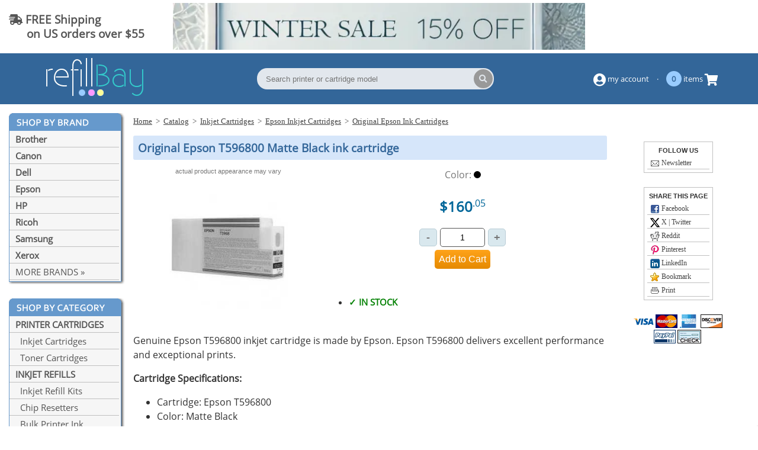

--- FILE ---
content_type: text/html;charset=UTF-8
request_url: https://refillbay.com/product/epson-t596800-oem-ink-cartridge
body_size: 7150
content:
<!DOCTYPE html>
<html lang="en">
<head>
	<meta name="viewport" content="width=device-width, initial-scale=1.0">
	<meta http-equiv="content-type" content="text/html; charset=UTF-8">
	<title>Original Epson T596800 Matte Black ink cartridge</title>
	<meta name="description" content="Genuine Epson T596800 inkjet cartridge is made by Epson.">
	<meta name="keywords" content="original epson t596800 matte black ink cartridge, refill bay">
	<link rel="canonical" href="https://refillbay.com/product/epson-t596800-oem-ink-cartridge">
	<meta name="robots" content="index, follow">
	<link rel="stylesheet" href="/cic/design/sc.css">
	<link rel="stylesheet" href="/cicini/design/cicstyles.23.css">
	<link rel="stylesheet" href="/cicini/design/rb.24.9.css">
	<link rel="stylesheet" href="/cicini/design/colors.css">

	<meta name="verify-v1" content="ufPluDMFHA3pdflhouiL/u3w93FiCPw8jDg1f7quHc4=">

	<script src="/cic/design/sc.js"></script>
	<script src="/cicini/design/jquery-3.1.1.min.js"></script>
	<script src="/cicini/design/script.js"></script>

	<link rel="stylesheet" href="/cicini/design/fa.min.css">

	<link rel="icon" href="/favicon.ico" type="image/x-icon">
	<link rel="shortcut icon" href="/favicon.ico">
</head>
<body>
<header style="overflow-x:hidden">
	<div id="topWrap">
		<div class="topInfo">
			<a href="/shipping-policy" class="shipLink linkND"><i class="fa fa-shipping-fast"></i> FREE Shipping<br> &nbsp; &nbsp; &nbsp; on US orders over $55</a>
		</div>
		<div class="topInfoCenter">

<div align="center">
	<a href="/promo/winter/" title="Get your printer refills coupon" target="_blank"><img src="/promo/winter/winter-26-web.webp" id="promoImg" alt="Winter Sale"></a>
</div>







		</div>
		<div class="topInfo scRight">
			<a href="tel:+18448342229" id="phoneNo" class="linkND" title="Order by Phone"><i class="fa fa-phone"></i> &nbsp;(844) 834-2229</a>
		</div>
	</div>

	<div id="headBack">

	<div id="headWrap" class="tbWrap">
		<div class="tbRow">
			<div class="tbCell headMenu">
				<a href="/mobile-menu" title="Menu"><i class="fa fa-bars faMenu"></i></a>
			</div>
			<div class="tbCell headLogo">
				<a href="/" title="Home Page"><img src="/cicini/images/rb/refillBay-logo-2.gif" alt="Refill Bay" width="170" height="70" class="imgLogo"></a>
			</div>
			<div class="tbCell headSearch">
				<form action="/search" id="searchForm" method="get">
					<div id="search-form">
						<input type="search" name="keyword" id="search-text" placeholder="Search printer or cartridge model">
						<button type="submit" form="searchForm" class="search-button"><i class="fa fa-search"></i></button>
					</div>
				</form>
			</div>
			<div class="tbCell headLinks">
				<span class="headAccountMob">
					<a href="/cic/account" title="My Account"><i class="fa fa-user-circle faAccountSize"></i><span class="headAccount"> my account</span></a>
					<span class="headAccount"> &middot; </span>
				</span>
				<a href="https://refillbay.com/cic/basket" title="Shopping Cart"><span id="cartInfo"><span id="cartItems"></span> <span class="headCart">items </span></span><i class="fa fa-shopping-cart faCartSize"></i><span id="cartFox"> cart</span></a>
			</div>
		</div>
	</div>
	</div>

	</header>

<div id="pagewrap">
	<div id="lside">
		<div id="lMenu1">
			<div id="lMenuT1">&nbsp;</div>
			<a href="/printer-refills/brother" title="Brother ink/toner cartridges and refills"><b>Brother</b></a>
			<a href="/printer-refills/canon" title="Canon ink/toner cartridges and refills"><b>Canon</b></a>
			<a href="/printer-refills/dell" title="Dell ink/toner cartridges and refills"><b>Dell</b></a>
			<a href="/printer-refills/epson" title="Epson ink/toner cartridges and refills"><b>Epson</b></a>
			<a href="/printer-refills/hp" title="HP ink/toner cartridges and refills"><b>HP</b></a>
			<a href="/printer-refills/ricoh" title="Ricoh ink cartridges and refills"><b>Ricoh</b></a>
			<a href="/printer-refills/samsung" title="Samsung ink/toner cartridges and refills"><b>Samsung</b></a>
			<a href="/printer-refills/xerox" title="Xerox ink/toner cartridges and refills"><b>Xerox</b></a>
			<a href="/printer-refills/" title="Other ink/toner cartridges and refills">MORE BRANDS &raquo;</a>
			<div class="lMenuBt"></div>
		</div>
		&nbsp;
		<div id="lMenu2">
			<div id="lMenuT2"><b>&nbsp;</b></div>
						<a href="/printer-cartridges" title="Printer cartridges"><b>PRINTER CARTRIDGES</b></a>
			<a href="/ink-cartridges" title="Ink cartridges">&nbsp; Inkjet Cartridges</a>
			<a href="/toner-cartridges" title="Toner cartridges">&nbsp; Toner Cartridges</a>
			<a href="/inkjet-refill" title="Ink refills"><b>INKJET REFILLS</b></a>
			<a href="/category/ink-refill-kits" title="Ink refill kits">&nbsp; Inkjet Refill Kits</a>
			<a href="/category/chip-resetter-for-for-ink-cartridges" title="Ink chip resetters">&nbsp; Chip Resetters</a>
			<a href="/category/bulk-ink-for-printers" title="Bulk printer ink">&nbsp; Bulk Printer Ink</a>
			<a href="/toner-refill" title="Toner refills"><b>TONER REFILLS</b></a>
			<a href="/category/toner-refill-kits" title="Toner refill kits">&nbsp; Toner Refill Kits</a>
			<a href="/category/chips-and-fuses-for-toner-cartridges" title="Toner cartridge chips">&nbsp; Toner Chips</a>
			<a href="https://filljet.com?ref=RB" title="DTF / DTG / UV printing" target="_blank"><b>DTF / DTG / UV</b></a>
			<a href="/category/postage-meter-ink-cartridges" title="Postage meter cartridges"><b>POSTAGE METER INK</b></a>
			<a href="/category/printer-ribbons" title="Printer ribbons"><b>PRINTER RIBBONS</b></a>
			<a href="/category/xerox-tektronix" title="Printer solid ink"><b>SOLID INK</b></a>
			<a href="/category/label-tapes-for-label-printers" title="Printer labels"><b>LABEL TAPES</b></a>
			<a href="/category/glossy-photo-paper" title="Printer photo paper"><b>PHOTO PAPER</b></a>
			<a href="/category/clearance" title="Clearance"><b style="color:red">CLEARANCE</b></a>
			<div class="lMenuBt"></div>
		</div>
		<br>
	</div>


	<div id="content">
	<div id="sc">

		<div id="navigation" itemscope itemtype="http://schema.org/BreadcrumbList"><a href="/" class="navigation">Home</a>&nbsp; > &nbsp;<a href="/category/" class="navigation">Catalog</a>&nbsp; > &nbsp;<span itemprop="itemListElement" itemscope itemtype="http://schema.org/ListItem"><a href="/category/inkjet-cartridges" itemprop="item" class="navigation"><span itemprop="name">Inkjet Cartridges</span></a><meta itemprop="position" content="1"/></span>&nbsp; > &nbsp;<span itemprop="itemListElement" itemscope itemtype="http://schema.org/ListItem"><a href="/category/inkjet-cartridges-for-epson-printers" itemprop="item" class="navigation"><span itemprop="name">Epson Inkjet Cartridges</span></a><meta itemprop="position" content="2"/></span>&nbsp; > &nbsp;<span itemprop="itemListElement" itemscope itemtype="http://schema.org/ListItem"><a href="/category/epson-ink-cartridges-oem" itemprop="item" class="navigation"><span itemprop="name">Original Epson Ink Cartridges</span></a><meta itemprop="position" content="3"/></span></div>


<div class="scDCenter"></div>




<form action="https://refillbay.com/cic/basket" method="post" onsubmit="return addToBasket(this)">
<h1 class="prodHeader">Original Epson T596800 Matte Black ink cartridge</h1>

<div class="prodForm">
	<div class="prodImage">
		actual product appearance may vary<br>
		<img src="/cicini/images/product/epson-t596800-oem-ink-cartridge.jpg" width="250" height="250" border="0" alt="Original Epson T596800 Matte Black ink cartridge">
	</div>

	<div class="prodBuy scCenter">
		<div>
			<div class="prodCartInfo">
				Color: 
				<span class="cColors cMatteBlack" ></span>
			</div>
		</div>
		<div class="prodPrice">
			<p class="salePrice">$160.05</p>
			<div class="scBuy"><input type="button" onclick="qtyAddSub('qty', 'sub', '1', '0')" value="-" class="scQtyChg"><input type="number" name="qty" id="qty" class="scQty" placeholder="qty" value="1"><input type="button" onclick="qtyAddSub('qty', 'add', '1', '0')" value="+" class="scQtyChg"></div><input type="hidden" name="SKU" value="151-639-01MATTEBLACK">			<input type="submit" value="Add to Cart" class="addtocart">
			<br><br>


		</div>

		<div class="prodInfo">
			<ul>
				<li><b style="color:green">&#10003; IN STOCK</b></li>
							</ul>
		</div>
	</div>





<p>Genuine Epson T596800 inkjet cartridge is made by Epson. Epson T596800 delivers excellent performance and exceptional prints.</p> <b>Cartridge Specifications:</b> <ul> <li>Cartridge: Epson T596800</li> <li>Color: Matte Black</li> <li>Capacity: 220 ml</li> <li>Condition: genuine, OEM</li> <li>Warranty: Epson warranty</li> </ul>
</div>


<script>
$('span.scPrice').each(function () { var $this = $(this), $tprc = $this.text(), dPos = $tprc.indexOf('.'); if (dPos > 0) $this.html($tprc.substring(0, dPos)+'<sup class="supPrice2">'+$tprc.substring(dPos)+'</sup>'); } )
</script>

<div id="scPop">
	<div id="scPopFrame">
		<a id="scPopClose" title="Close" href="#"><img src="/cic/images/close.svg" alt="Close Popup"></a>
		<div id="scPopContent" class="scCenter"></div>
	</div>
</div><input type="hidden" name="act" value="add">
</form>


<br>

<div id="rbSlides" class="rbReviewWrap">
	<span class="rbReviewHeader"><b>REVIEWS:</b></span>

	<div class="rbReview">
		<div class="rbReviewLeft">
			<div class="rbInfo"><b>Johnnie</b></div>
			<div class="rbInfo">
				<i class="fa fa-star star"></i>
				<i class="fa fa-star star"></i>
				<i class="fa fa-star star"></i>
				<i class="fa fa-star star"></i>
				<i class="fa fa-star star"></i>
							</div>
			<div class="rbInfo"><a href="https://bizratesurveys.com/reviews/refillbay.com/220246/" target="_blank">read more</a></div>
		</div>
		<div class="rbReviewRight">
			<i class="fa fa-quote-left quoteGray"></i>
			Tried to order on another site but didn't like the shipping charges so tried Refill Bay and got it for a much better price.
			<i class="fa fa-quote-right quoteGray"></i>
		</div>
	</div>
	<div class="rbReview">
		<div class="rbReviewLeft">
			<div class="rbInfo"><b>Bill</b></div>
			<div class="rbInfo">
				<i class="fa fa-star star"></i>
				<i class="fa fa-star star"></i>
				<i class="fa fa-star star"></i>
				<i class="fa fa-star star"></i>
				<i class="fa fa-star star"></i>
			</div>
			<div class="rbInfo"><a href="https://bizratesurveys.com/reviews/refillbay.com/220246/" target="_blank">read more</a></div>
		</div>
		<div class="rbReviewRight">
			<i class="fa fa-quote-left quoteGray"></i>
			Ordered Epson 702XL Black. Delivered on time. Also inserted colored cartridge last week--working well
			<i class="fa fa-quote-right quoteGray"></i>
		</div>
	</div>
	<div class="rbReview">
		<div class="rbReviewLeft">
			<div class="rbInfo"><b>Phingerprince</b></div>
			<div class="rbInfo">
				<i class="fa fa-star star"></i>
				<i class="fa fa-star star"></i>
				<i class="fa fa-star star"></i>
				<i class="fa fa-star star"></i>
				<i class="fa fa-star star"></i>
			</div>
			<div class="rbInfo"><a href="https://bizratesurveys.com/reviews/refillbay.com/220246/" target="_blank">read more</a></div>
		</div>
		<div class="rbReviewRight">
			<i class="fa fa-quote-left quoteGray"></i>
			I am impressed that the replacement cartridges "fooled" my printer into thinking they were genuine branded cartridges
			<i class="fa fa-quote-right quoteGray"></i>
		</div>
	</div>
	<div class="rbReview">
		<div class="rbReviewLeft">
			<div class="rbInfo"><b>HK</b></div>
			<div class="rbInfo">
				<i class="fa fa-star star"></i>
				<i class="fa fa-star star"></i>
				<i class="fa fa-star star"></i>
				<i class="fa fa-star star"></i>
				<i class="fa fa-star star"></i>
			</div>
			<div class="rbInfo"><a href="https://bizratesurveys.com/reviews/refillbay.com/220246/" target="_blank">read more</a></div>
		</div>
		<div class="rbReviewRight">
			<i class="fa fa-quote-left quoteGray"></i>
			Easier to navigate than other similar sites and best pricing
			<i class="fa fa-quote-right quoteGray"></i>
		</div>
	</div>
	<div class="rbReview">
		<div class="rbReviewLeft">
			<div class="rbInfo"><b>OGCF</b></div>
			<div class="rbInfo">
				<i class="fa fa-star star"></i>
				<i class="fa fa-star star"></i>
				<i class="fa fa-star star"></i>
				<i class="fa fa-star star"></i>
				<i class="fa fa-star star"></i>
			</div>
			<div class="rbInfo"><a href="https://bizratesurveys.com/reviews/refillbay.com/220246/" target="_blank">read more</a></div>
		</div>
		<div class="rbReviewRight">
			<i class="fa fa-quote-left quoteGray"></i>
			It was great to find that I could get twice as much toner for a third of the price
			<i class="fa fa-quote-right quoteGray"></i>
		</div>
	</div>

</div>

<script>
var container = $('#rbSlides');
var current = 0;
var slides = document.getElementsByClassName("rbReview");
var run = setInterval(rotate, 10000);
function rotate() {
	for (var i = 0; i < slides.length; i++) {
		slides[i].style.opacity = 0;
	}
	current = (current != slides.length - 1) ? current + 1 : 0;
	slides[current].style.opacity = 1;
}
container.parent().mouseenter(function () {
	clearInterval(run);
}).mouseleave(function () {
	run = setInterval(rotate, 10000);
});
</script>


<h2>Compatible Printers:</h2>

<div class="prodPrinters">
			&middot; <a href="/inkjet-printer-refills/epson-stylus-pro-7700" title="Epson Stylus Pro 7700 ink refills">Epson Stylus Pro 7700</a><br />
			&middot; <a href="/inkjet-printer-refills/epson-stylus-pro-7890" title="Epson Stylus Pro 7890 ink refills">Epson Stylus Pro 7890</a><br />
			&middot; <a href="/inkjet-printer-refills/epson-stylus-pro-7900" title="Epson Stylus Pro 7900 ink refills">Epson Stylus Pro 7900</a><br />
</div>
<div class="prodPrinters">
			&middot; <a href="/inkjet-printer-refills/epson-stylus-pro-9700" title="Epson Stylus Pro 9700 ink refills">Epson Stylus Pro 9700</a><br />
			&middot; <a href="/inkjet-printer-refills/epson-stylus-pro-9890" title="Epson Stylus Pro 9890 ink refills">Epson Stylus Pro 9890</a><br />
			&middot; <a href="/inkjet-printer-refills/epson-stylus-pro-9900" title="Epson Stylus Pro 9900 ink refills">Epson Stylus Pro 9900</a><br />
</div>




<p style="clear:both;margin-top:20px"><br></p>

<div style="width:87%;">
<div id="scReviews" class="scReviewWrap">
	<div class="scReviewWrapL">
		<h2>Customer Reviews</h2>

		<div class="scReviewShare">
			<h3>Share your thoughts</h3>
			<p>If you've bought this product from us, we'd love to hear your feedback and share it with other customers.</p>
			<a href="/cic/feedback"><button>Write a review</button></a>
		</div>
	</div>
	<div class="scReviewWrapR">
		<div id="scReviewSort">
			<select onchange="loadReview(0,this.options[this.selectedIndex].value)">
				<option value="">All reviews</option>
				<option value="r5">5 stars</option>
				<option value="r4">4 stars</option>
				<option value="r3">3 stars</option>
				<option value="r2">2 stars</option>
				<option value="r1">1 stars</option>
			</select>
		</div>
		<div id="scReviewList">

		</div>
	</div>
</div>

<script>
const rev_load = new XMLHttpRequest();
const rev_list = document.getElementById('scReviewList');
function loadReview(page=0,srt='') {
	let formData = new FormData();
	formData.append("pid", 'epson-t596800-oem');
	formData.append("page", page);
	formData.append("pages", 1);
	formData.append("srt", srt);
	rev_load.open('POST', '/cic/review.ajax', true);
	rev_load.send(formData);
	rev_load.onload = function() { 
		if (rev_load.status === 200) {
			rev_list.innerHTML = rev_load.responseText;
			document.getElementById("scReviews").scrollIntoView({behavior:"smooth",block:"start"});
		}
	}
	return false;
}
</script>
</div>
<!-- PayPal Credit -->
<script src="https://www.paypal.com/sdk/js?client-id=AUxxaks2wee7dg42i5Bdtqu8p8ThCcIPUgfokB0Cso6O0dn00Z1LxETr5PZ6GOjz48AXswD285OjW9_6&components=messages" data-namespace="PayPalSDK"></script>
<!-- // PayPal Credit -->

		<div class="resetFloat"></div>
		<p>&nbsp;</p>
	</div>
	</div>

	<aside id="sidebar">
		<div class="center">
			<span id="siteseal"><script async src="https://seal.godaddy.com/getSeal?sealID=vJJOkwwAjyYLE92uscbYFBQulmn9NoZaZXhNJi9ybnpxnF7edh5IM3vQR9Ir"></script></span>
			<br><br>
			<div id="share" class="divCenter">
				<p align="center">FOLLOW US</p>
																								<a href="http://eepurl.com/dzrtaj" title="Sign up for Email Newsletter" target="_blank"><img src="/cicini/images/rb/icon-email.gif" width="16" height="16" border="0" align="top" alt="Refil Bay Newsletter"> Newsletter</a>
			</div>
			<br>
			<div id="share" class="divCenter">
				<p align="center">SHARE THIS PAGE</p>
				<a href="http://www.facebook.com/sharer.php?u=https%3A%2F%2Frefillbay.com%2Fproduct%2Fepson-t596800-oem-ink-cartridge&t=Original%20Epson%20T596800%20Matte%20Black%20ink%20cartridge" title="Share toner and ink refill savings on Facebook" target="_blank"><img src="/cicini/images/rb/icon-facebook.gif" width="16" height="16" border="0" align="top" alt="Share on Facebook"> Facebook</a>
				<a href="http://twitter.com/home?status=Currently%20reading%20https%3A%2F%2Frefillbay.com%2Fproduct%2Fepson-t596800-oem-ink-cartridge" title="Share ink and toner refill savings on Twitter" target="_blank"><img src="/cicini/images/rb/icon-x.gif" width="16" height="16" border="0" align="top" alt="Share on X | Twitter"> X | Twitter</a>
				<a href="http://www.reddit.com/submit?url=https%3A%2F%2Frefillbay.com%2Fproduct%2Fepson-t596800-oem-ink-cartridge&title=Original%20Epson%20T596800%20Matte%20Black%20ink%20cartridge" title="Share ink and toner refill savings on Reddit" target="_blank"><img src="/cicini/images/rb/icon-reddit.gif" width="16" height="16" border="0" align="top" alt="Share on Reddit"> Reddit</a>
				<a href="https://pinterest.com/pin/create/button/?url=https%3A%2F%2Frefillbay.com%2Fproduct%2Fepson-t596800-oem-ink-cartridge&media=&description=Original%20Epson%20T596800%20Matte%20Black%20ink%20cartridge" title="Share ink and toner refill savings on Pinterest" target="_blank"><img src="/cicini/images/rb/icon-pinterest.gif" width="16" height="16" border="0" align="top" alt="Share on Pinterest"> Pinterest</a>
				<a href="https://www.linkedin.com/shareArticle?mini=true&url=https%3A%2F%2Frefillbay.com%2Fproduct%2Fepson-t596800-oem-ink-cartridge&title=Original%20Epson%20T596800%20Matte%20Black%20ink%20cartridge" title="Share ink and toner refill savings on LinkedIn" target="_blank"><img src="/cicini/images/rb/icon-linkedin.gif" width="16" height="16" border="0" align="top" alt="Share on LinkedIn"> LinkedIn</a>
								<a href="#" onClick="bookmark('https://refillbay.com/product/epson-t596800-oem-ink-cartridge', 'Original Epson T596800 Matte Black ink cartridge');return false;" title="Bookmark this page"><img src="/cicini/images/rb/icon-favorites.gif" width="16" height="16" border="0" align="top" alt="Bookmark Refil Bay"> Bookmark</a>
				<a href="#" onClick="self.print();return false;" title="Print this page"><img src="/cicini/images/rb/icon-print.gif" width="16" height="16" border="0" align="top" alt="Print Page"> Print</a>
							</div>
			<br>
			<a href="/how-to-order"><img src="/cicini/images/rb/payments.gif" border="0" width="150" height="49" alt="Refill Bay Payments"></a>
		</div>
	</aside>

	<div class="resetFloat"></div>
</div>

<div class="resetFloat"></div>

<footer>
<div id="footerWrap">
	<div id="footer1">
		<p>&copy; 2009 - 2026 Refill Bay<br>
		All Rights Reserved<br>
		<a href="https://refillbay.com">www.refillbay.com</a><br>
		Covina, CA, USA</p>
		<br>
	</div>
	
	<div id="footer2">
		<p>
		<a href="/contact-us"><b>Contact Us</b></a>
		<a href="/cic/account">My Account</a>
		<a href="/printer-refill-instructions">Refill Instructions</a>
		<a href="/faq-frequently-asked-questions">FAQ</a>
		<a href="/how-to-order">How To Order</a>
		<a href="/return-policy">Return Policy</a>
		<a href="/shipping-policy">Shipping Policy</a>
		<a href="/privacy-policy">Privacy Policy</a>
		<a href="/printer-refills/">Product Search</a>
		<a href="/category/">Online Catalog</a>
		<a href="/new-products">New Products</a>
		<div class="resetFloat"></div>
		</p>
	</div>

	<div id="footer3">
		<p class="center">
						<a href="http://eepurl.com/dzrtaj" title="Refill Bay Newsletter" target="_blank"><i class="fa fa-envelope fIcons"></i></a>
		</p>
	</div>
	
	<div class="resetFloat"></div>
</div>

<div class="center"><a href="http://www.bizrate.com/ratings_guide/merchant_detail__mid--220246.html" target="_blank"><img src="//medals.bizrate.com/medals/dynamic/small/220246_medal.gif" alt="BizRate Customer Certified (GOLD) Site - Refill Bay Reviews at Bizrate" width="112" height="37" align="top" border="0"></a></div>
<br>
<p align="justify" class="fColor">All trademarks and service marks are property of their respective owners. Although Refill Bay also sells 
	OEM (Original Equipment Manufacturer) cartridges, the use of original brand names such as 
	Brother&reg;, HP&reg;, Epson&reg;, Canon&reg;, Dell&reg; and others with reference to remanufactured 
	or compatible cartridges or refills does not imply that such products are remanufactured or endorsed 
	by the OEM manufacturer.</p>
<br>


</footer>


<script>
document.getElementById('cartItems').innerText ='0';
if (navigator.userAgent.toLowerCase().indexOf('firefox') > -1) {
	document.getElementById('cartInfo').style.display='none';
} else {
	document.getElementById('cartFox').style.display='none';
}


$('p.salePrice').each(function () {
//	$('p.salePrice').html($('p.salePrice').html().replace('.','<sup>')+'</sup>');
	var $this = $(this),
		$price = $this.text(),
		dPos = $price.indexOf('.');
	$this.html($price.substring(0, dPos)+'<sup class="supPrice">'+$price.substring(dPos)+'</sup>');
}
)
$('span.salePrice2').each(function () {
	var $this = $(this),
		$price2 = $this.text(),
		dPos = $price2.indexOf('.');
	$this.html($price2.substring(0, dPos)+'<sup class="supPrice2">'+$price2.substring(dPos)+'</sup>');
}
)
</script>

<!-- Google Analytics & Ads -->
<script async src="https://www.googletagmanager.com/gtag/js?id=G-F7DXYFE5Z4"></script>
<script>
window.dataLayer = window.dataLayer || [];
function gtag(){dataLayer.push(arguments);}
gtag('js', new Date());
gtag('config', 'G-F7DXYFE5Z4');
gtag('config', 'AW-1051430386');
gtag('event', 'view_item', {
  'items': [
    {
      'id': 'epson-t596800-oem',
      'name': 'Original Epson T596800 Matte Black ink cartridge',
      'price': '160.05'
    }
  ]
});
 
gtag('event', 'page_view', {'send_to': 'AW-1051430386',
  'ecomm_prodid': 'epson-t596800-oem',
  'ecomm_pagetype': 'product',
  'ecomm_totalvalue': '160.05'
});
 


</script>
<!-- Google Analytics & Ads -->
<!-- Google Customer Review -->
<script src="https://apis.google.com/js/platform.js?onload=renderBadge" async defer></script>
<script>
window.renderBadge = function() {
	var ratingBadgeContainer = document.createElement("div");
	document.body.appendChild(ratingBadgeContainer);
	window.gapi.load('ratingbadge', function() {
		window.gapi.ratingbadge.render(ratingBadgeContainer, {"merchant_id": 6810471});
	});
}
</script>
<!-- // Google Customer Review -->

<script type="application/ld+json">
{
	"@context": "https://schema.org",
	"@type": "OnlineStore",
	"name": "Refill Bay",
	"url": "https://refillbay.com",
	"address": {
		"@type": "PostalAddress",
		"addressCountry": "US",
		"postalCode": "91723",
		"addressLocality": "Los Angeles"
	}
	,
	"aggregateRating": {
		"@type": "AggregateRating",
		"bestRating": 5,
		"ratingValue": 4.2,
		"ratingCount": 12	}
}
</script>
<script type="application/ld+json">
{
	"@context": "https://schema.org",
	"@type": "Product",
	"name": "Original Epson T596800 Matte Black ink cartridge",
	"image": "https://refillbay.com/cicini/images/product/epson-t596800-oem-ink-cartridge.jpg",
	"description": "Genuine Epson T596800 inkjet cartridge is made by Epson. Epson T596800 delivers excellent performance and exceptional prints.",
	"url": "https://refillbay.com/product/epson-t596800-oem-ink-cartridge",
	"sku": "151-639-01MATTEBLACK",
	"mpn": "T596800",
	"brand": {
		"@type": "Brand",
		"name": "Epson"
	},
	"offers": {
		"@type": "Offer",
		"availability": "https://schema.org/InStock",
		"price": "160.05",
		"priceCurrency": "USD",
		"priceValidUntil": "2027-01-15",
		"shippingDetails": {
			"@type": "OfferShippingDetails",
			"deliveryTime": {
				"@type": "ShippingDeliveryTime",
				"handlingTime": {
					"@type": "QuantitativeValue",
					"minValue": "0",
					"maxValue": "2",
					"unitCode": "d"
				},
				"transitTime": {
					"@type": "QuantitativeValue",
					"minValue": "1",
					"maxValue": "5",
					"unitCode": "d"
				}
			}
		},
		"hasMerchantReturnPolicy": {
			"@type": "MerchantReturnPolicy",
			"merchantReturnDays": 30,
			"returnPolicyCategory": "https://schema.org/MerchantReturnFiniteReturnWindow"
		}
	}
	,
	"businessDays": {
		"@type": "OpeningHoursSpecification",
		"dayOfWeek": [ "https://schema.org/Monday", "https://schema.org/Tuesday", "https://schema.org/Wednesday", "https://schema.org/Thursday","https://schema.org/Friday" ]
	}
}
</script>







<!-- olark -->
<script> ;(function(o,l,a,r,k,y){if(o.olark)return; r="script";y=l.createElement(r);r=l.getElementsByTagName(r)[0]; y.async=1;y.src="//"+a;r.parentNode.insertBefore(y,r); y=o.olark=function(){k.s.push(arguments);k.t.push(+new Date)}; y.extend=function(i,j){y("extend",i,j)}; y.identify=function(i){y("identify",k.i=i)}; y.configure=function(i,j){y("configure",i,j);k.c[i]=j}; k=y._={s:[],t:[+new Date],c:{},l:a}; })(window,document,"static.olark.com/jsclient/loader.js");
olark.identify('7757-287-10-4177');
olark.configure('system.hb_position', 'left');
olark.configure('system.hb_primary_color', '#ff6600');
olark.configure('system.hb_chatbox_size', 'md');
olark.configure('features.attention_grabber', false);
olark.configure('system.force_localstorage_fallback');
olark.configure("features.automation", { events: [], chatboxAlwaysAvailable: false, });
olark('api.chat.onOperatorsAvailable', function() {
//olark('api.chat.onOperatorsAway', function() {
	document.getElementById('phoneNo').style.color = '#f90';
});
</script>
<!-- // olark -->
<!-- Mailchimp -->
<script id="mcjs">!function(c,h,i,m,p){m=c.createElement(h),p=c.getElementsByTagName(h)[0],m.async=1,m.src=i,p.parentNode.insertBefore(m,p)}(document,"script","https://chimpstatic.com/mcjs-connected/js/users/508e4c5ced2f0ccfe24a56fef/ad8fb02747ffb4e90461cd26e.js");</script>
<script src="//downloads.mailchimp.com/js/signup-forms/popup/embed.js" data-dojo-config="usePlainJson: true, isDebug: false"></script><script>require(["mojo/signup-forms/Loader"], function(L) { L.start({"baseUrl":"mc.us18.list-manage.com","uuid":"508e4c5ced2f0ccfe24a56fef","lid":"4b6c32d579"}) })</script>
<!-- // Mailchimp -->

</body>
</html>

--- FILE ---
content_type: text/css
request_url: https://refillbay.com/cicini/design/rb.24.9.css
body_size: 8521
content:
@charset "UTF-8";
/** Swiper 11.1.12 */ @font-face{font-family:swiper-icons;src:url('data:application/font-woff;charset=utf-8;base64, [base64]//wADZ2x5ZgAAAywAAADMAAAD2MHtryVoZWFkAAABbAAAADAAAAA2E2+eoWhoZWEAAAGcAAAAHwAAACQC9gDzaG10eAAAAigAAAAZAAAArgJkABFsb2NhAAAC0AAAAFoAAABaFQAUGG1heHAAAAG8AAAAHwAAACAAcABAbmFtZQAAA/gAAAE5AAACXvFdBwlwb3N0AAAFNAAAAGIAAACE5s74hXjaY2BkYGAAYpf5Hu/j+W2+MnAzMYDAzaX6QjD6/4//Bxj5GA8AuRwMYGkAPywL13jaY2BkYGA88P8Agx4j+/8fQDYfA1AEBWgDAIB2BOoAeNpjYGRgYNBh4GdgYgABEMnIABJzYNADCQAACWgAsQB42mNgYfzCOIGBlYGB0YcxjYGBwR1Kf2WQZGhhYGBiYGVmgAFGBiQQkOaawtDAoMBQxXjg/wEGPcYDDA4wNUA2CCgwsAAAO4EL6gAAeNpj2M0gyAACqxgGNWBkZ2D4/wMA+xkDdgAAAHjaY2BgYGaAYBkGRgYQiAHyGMF8FgYHIM3DwMHABGQrMOgyWDLEM1T9/w8UBfEMgLzE////P/5//f/V/xv+r4eaAAeMbAxwIUYmIMHEgKYAYjUcsDAwsLKxc3BycfPw8jEQA/[base64]/uznmfPFBNODM2K7MTQ45YEAZqGP81AmGGcF3iPqOop0r1SPTaTbVkfUe4HXj97wYE+yNwWYxwWu4v1ugWHgo3S1XdZEVqWM7ET0cfnLGxWfkgR42o2PvWrDMBSFj/IHLaF0zKjRgdiVMwScNRAoWUoH78Y2icB/yIY09An6AH2Bdu/UB+yxopYshQiEvnvu0dURgDt8QeC8PDw7Fpji3fEA4z/PEJ6YOB5hKh4dj3EvXhxPqH/SKUY3rJ7srZ4FZnh1PMAtPhwP6fl2PMJMPDgeQ4rY8YT6Gzao0eAEA409DuggmTnFnOcSCiEiLMgxCiTI6Cq5DZUd3Qmp10vO0LaLTd2cjN4fOumlc7lUYbSQcZFkutRG7g6JKZKy0RmdLY680CDnEJ+UMkpFFe1RN7nxdVpXrC4aTtnaurOnYercZg2YVmLN/d/gczfEimrE/fs/bOuq29Zmn8tloORaXgZgGa78yO9/cnXm2BpaGvq25Dv9S4E9+5SIc9PqupJKhYFSSl47+Qcr1mYNAAAAeNptw0cKwkAAAMDZJA8Q7OUJvkLsPfZ6zFVERPy8qHh2YER+3i/BP83vIBLLySsoKimrqKqpa2hp6+jq6RsYGhmbmJqZSy0sraxtbO3sHRydnEMU4uR6yx7JJXveP7WrDycAAAAAAAH//wACeNpjYGRgYOABYhkgZgJCZgZNBkYGLQZtIJsFLMYAAAw3ALgAeNolizEKgDAQBCchRbC2sFER0YD6qVQiBCv/H9ezGI6Z5XBAw8CBK/m5iQQVauVbXLnOrMZv2oLdKFa8Pjuru2hJzGabmOSLzNMzvutpB3N42mNgZGBg4GKQYzBhYMxJLMlj4GBgAYow/P/PAJJhLM6sSoWKfWCAAwDAjgbRAAB42mNgYGBkAIIbCZo5IPrmUn0hGA0AO8EFTQAA');font-weight:400;font-style:normal}:root{--swiper-theme-color:#007aff}:host{position:relative;display:block;margin-left:auto;margin-right:auto;z-index:1}.swiper{margin-left:auto;margin-right:auto;position:relative;overflow:hidden;list-style:none;padding:0;z-index:1;display:block}.swiper-vertical>.swiper-wrapper{flex-direction:column}.swiper-wrapper{position:relative;width:100%;height:100%;z-index:1;display:flex;transition-property:transform;transition-timing-function:var(--swiper-wrapper-transition-timing-function,initial);box-sizing:content-box}.swiper-android .swiper-slide,.swiper-ios .swiper-slide,.swiper-wrapper{transform:translate3d(0px,0,0)}.swiper-horizontal{touch-action:pan-y}.swiper-vertical{touch-action:pan-x}.swiper-slide{flex-shrink:0;width:100%;height:100%;position:relative;transition-property:transform;display:block}.swiper-slide-invisible-blank{visibility:hidden}.swiper-autoheight,.swiper-autoheight .swiper-slide{height:auto}.swiper-autoheight .swiper-wrapper{align-items:flex-start;transition-property:transform,height}.swiper-backface-hidden .swiper-slide{transform:translateZ(0);-webkit-backface-visibility:hidden;backface-visibility:hidden}.swiper-3d.swiper-css-mode .swiper-wrapper{perspective:1200px}.swiper-3d .swiper-wrapper{transform-style:preserve-3d}.swiper-3d{perspective:1200px}.swiper-3d .swiper-cube-shadow,.swiper-3d .swiper-slide{transform-style:preserve-3d}.swiper-css-mode>.swiper-wrapper{overflow:auto;scrollbar-width:none;-ms-overflow-style:none}.swiper-css-mode>.swiper-wrapper::-webkit-scrollbar{display:none}.swiper-css-mode>.swiper-wrapper>.swiper-slide{scroll-snap-align:start start}.swiper-css-mode.swiper-horizontal>.swiper-wrapper{scroll-snap-type:x mandatory}.swiper-css-mode.swiper-vertical>.swiper-wrapper{scroll-snap-type:y mandatory}.swiper-css-mode.swiper-free-mode>.swiper-wrapper{scroll-snap-type:none}.swiper-css-mode.swiper-free-mode>.swiper-wrapper>.swiper-slide{scroll-snap-align:none}.swiper-css-mode.swiper-centered>.swiper-wrapper::before{content:'';flex-shrink:0;order:9999}.swiper-css-mode.swiper-centered>.swiper-wrapper>.swiper-slide{scroll-snap-align:center center;scroll-snap-stop:always}.swiper-css-mode.swiper-centered.swiper-horizontal>.swiper-wrapper>.swiper-slide:first-child{margin-inline-start:var(--swiper-centered-offset-before)}.swiper-css-mode.swiper-centered.swiper-horizontal>.swiper-wrapper::before{height:100%;min-height:1px;width:var(--swiper-centered-offset-after)}.swiper-css-mode.swiper-centered.swiper-vertical>.swiper-wrapper>.swiper-slide:first-child{margin-block-start:var(--swiper-centered-offset-before)}.swiper-css-mode.swiper-centered.swiper-vertical>.swiper-wrapper::before{width:100%;min-width:1px;height:var(--swiper-centered-offset-after)}.swiper-3d .swiper-slide-shadow,.swiper-3d .swiper-slide-shadow-bottom,.swiper-3d .swiper-slide-shadow-left,.swiper-3d .swiper-slide-shadow-right,.swiper-3d .swiper-slide-shadow-top{position:absolute;left:0;top:0;width:100%;height:100%;pointer-events:none;z-index:10}.swiper-3d .swiper-slide-shadow{background:rgba(0,0,0,.15)}.swiper-3d .swiper-slide-shadow-left{background-image:linear-gradient(to left,rgba(0,0,0,.5),rgba(0,0,0,0))}.swiper-3d .swiper-slide-shadow-right{background-image:linear-gradient(to right,rgba(0,0,0,.5),rgba(0,0,0,0))}.swiper-3d .swiper-slide-shadow-top{background-image:linear-gradient(to top,rgba(0,0,0,.5),rgba(0,0,0,0))}.swiper-3d .swiper-slide-shadow-bottom{background-image:linear-gradient(to bottom,rgba(0,0,0,.5),rgba(0,0,0,0))}.swiper-lazy-preloader{width:42px;height:42px;position:absolute;left:50%;top:50%;margin-left:-21px;margin-top:-21px;z-index:10;transform-origin:50%;box-sizing:border-box;border:4px solid var(--swiper-preloader-color,var(--swiper-theme-color));border-radius:50%;border-top-color:transparent}.swiper-watch-progress .swiper-slide-visible .swiper-lazy-preloader,.swiper:not(.swiper-watch-progress) .swiper-lazy-preloader{animation:swiper-preloader-spin 1s infinite linear}.swiper-lazy-preloader-white{--swiper-preloader-color:#fff}.swiper-lazy-preloader-black{--swiper-preloader-color:#000}@keyframes swiper-preloader-spin{0%{transform:rotate(0deg)}100%{transform:rotate(360deg)}}.swiper-virtual .swiper-slide{-webkit-backface-visibility:hidden;transform:translateZ(0)}.swiper-virtual.swiper-css-mode .swiper-wrapper::after{content:'';position:absolute;left:0;top:0;pointer-events:none}.swiper-virtual.swiper-css-mode.swiper-horizontal .swiper-wrapper::after{height:1px;width:var(--swiper-virtual-size)}.swiper-virtual.swiper-css-mode.swiper-vertical .swiper-wrapper::after{width:1px;height:var(--swiper-virtual-size)}:root{--swiper-navigation-size:44px}.swiper-button-next,.swiper-button-prev{position:absolute;top:var(--swiper-navigation-top-offset,50%);width:calc(var(--swiper-navigation-size)/ 44 * 27);height:var(--swiper-navigation-size);margin-top:calc(0px - (var(--swiper-navigation-size)/ 2));z-index:10;cursor:pointer;display:flex;align-items:center;justify-content:center;color:var(--swiper-navigation-color,var(--swiper-theme-color))}.swiper-button-next.swiper-button-disabled,.swiper-button-prev.swiper-button-disabled{opacity:.35;cursor:auto;pointer-events:none}.swiper-button-next.swiper-button-hidden,.swiper-button-prev.swiper-button-hidden{opacity:0;cursor:auto;pointer-events:none}.swiper-navigation-disabled .swiper-button-next,.swiper-navigation-disabled .swiper-button-prev{display:none!important}.swiper-button-next svg,.swiper-button-prev svg{width:100%;height:100%;object-fit:contain;transform-origin:center}.swiper-rtl .swiper-button-next svg,.swiper-rtl .swiper-button-prev svg{transform:rotate(180deg)}.swiper-button-prev,.swiper-rtl .swiper-button-next{left:var(--swiper-navigation-sides-offset,10px);right:auto}.swiper-button-next,.swiper-rtl .swiper-button-prev{right:var(--swiper-navigation-sides-offset,10px);left:auto}.swiper-button-lock{display:none}.swiper-button-next:after,.swiper-button-prev:after{font-family:swiper-icons;font-size:var(--swiper-navigation-size);text-transform:none!important;letter-spacing:0;font-variant:initial;line-height:1}.swiper-button-prev:after,.swiper-rtl .swiper-button-next:after{content:'prev'}.swiper-button-next,.swiper-rtl .swiper-button-prev{right:var(--swiper-navigation-sides-offset,10px);left:auto}.swiper-button-next:after,.swiper-rtl .swiper-button-prev:after{content:'next'}.swiper-pagination{position:absolute;text-align:center;transition:.3s opacity;transform:translate3d(0,0,0);z-index:10}.swiper-pagination.swiper-pagination-hidden{opacity:0}.swiper-pagination-disabled>.swiper-pagination,.swiper-pagination.swiper-pagination-disabled{display:none!important}.swiper-horizontal>.swiper-pagination-bullets,.swiper-pagination-bullets.swiper-pagination-horizontal,.swiper-pagination-custom,.swiper-pagination-fraction{bottom:var(--swiper-pagination-bottom,8px);top:var(--swiper-pagination-top,auto);left:0;width:100%}.swiper-pagination-bullets-dynamic{overflow:hidden;font-size:0}.swiper-pagination-bullets-dynamic .swiper-pagination-bullet{transform:scale(.33);position:relative}.swiper-pagination-bullets-dynamic .swiper-pagination-bullet-active{transform:scale(1)}.swiper-pagination-bullets-dynamic .swiper-pagination-bullet-active-main{transform:scale(1)}.swiper-pagination-bullets-dynamic .swiper-pagination-bullet-active-prev{transform:scale(.66)}.swiper-pagination-bullets-dynamic .swiper-pagination-bullet-active-prev-prev{transform:scale(.33)}.swiper-pagination-bullets-dynamic .swiper-pagination-bullet-active-next{transform:scale(.66)}.swiper-pagination-bullets-dynamic .swiper-pagination-bullet-active-next-next{transform:scale(.33)}.swiper-pagination-bullet{width:var(--swiper-pagination-bullet-width,var(--swiper-pagination-bullet-size,8px));height:var(--swiper-pagination-bullet-height,var(--swiper-pagination-bullet-size,8px));display:inline-block;border-radius:var(--swiper-pagination-bullet-border-radius,50%);background:var(--swiper-pagination-bullet-inactive-color,#000);opacity:var(--swiper-pagination-bullet-inactive-opacity, .2)}button.swiper-pagination-bullet{border:none;margin:0;padding:0;box-shadow:none;-webkit-appearance:none;appearance:none}.swiper-pagination-clickable .swiper-pagination-bullet{cursor:pointer}.swiper-pagination-bullet:only-child{display:none!important}.swiper-pagination-bullet-active{opacity:var(--swiper-pagination-bullet-opacity, 1);background:var(--swiper-pagination-color,var(--swiper-theme-color))}.swiper-pagination-vertical.swiper-pagination-bullets,.swiper-vertical>.swiper-pagination-bullets{right:var(--swiper-pagination-right,8px);left:var(--swiper-pagination-left,auto);top:50%;transform:translate3d(0px,-50%,0)}.swiper-pagination-vertical.swiper-pagination-bullets .swiper-pagination-bullet,.swiper-vertical>.swiper-pagination-bullets .swiper-pagination-bullet{margin:var(--swiper-pagination-bullet-vertical-gap,6px) 0;display:block}.swiper-pagination-vertical.swiper-pagination-bullets.swiper-pagination-bullets-dynamic,.swiper-vertical>.swiper-pagination-bullets.swiper-pagination-bullets-dynamic{top:50%;transform:translateY(-50%);width:8px}.swiper-pagination-vertical.swiper-pagination-bullets.swiper-pagination-bullets-dynamic .swiper-pagination-bullet,.swiper-vertical>.swiper-pagination-bullets.swiper-pagination-bullets-dynamic .swiper-pagination-bullet{display:inline-block;transition:.2s transform,.2s top}.swiper-horizontal>.swiper-pagination-bullets .swiper-pagination-bullet,.swiper-pagination-horizontal.swiper-pagination-bullets .swiper-pagination-bullet{margin:0 var(--swiper-pagination-bullet-horizontal-gap,4px)}.swiper-horizontal>.swiper-pagination-bullets.swiper-pagination-bullets-dynamic,.swiper-pagination-horizontal.swiper-pagination-bullets.swiper-pagination-bullets-dynamic{left:50%;transform:translateX(-50%);white-space:nowrap}.swiper-horizontal>.swiper-pagination-bullets.swiper-pagination-bullets-dynamic .swiper-pagination-bullet,.swiper-pagination-horizontal.swiper-pagination-bullets.swiper-pagination-bullets-dynamic .swiper-pagination-bullet{transition:.2s transform,.2s left}.swiper-horizontal.swiper-rtl>.swiper-pagination-bullets-dynamic .swiper-pagination-bullet{transition:.2s transform,.2s right}.swiper-pagination-fraction{color:var(--swiper-pagination-fraction-color,inherit)}.swiper-pagination-progressbar{background:var(--swiper-pagination-progressbar-bg-color,rgba(0,0,0,.25));position:absolute}.swiper-pagination-progressbar .swiper-pagination-progressbar-fill{background:var(--swiper-pagination-color,var(--swiper-theme-color));position:absolute;left:0;top:0;width:100%;height:100%;transform:scale(0);transform-origin:left top}.swiper-rtl .swiper-pagination-progressbar .swiper-pagination-progressbar-fill{transform-origin:right top}.swiper-horizontal>.swiper-pagination-progressbar,.swiper-pagination-progressbar.swiper-pagination-horizontal,.swiper-pagination-progressbar.swiper-pagination-vertical.swiper-pagination-progressbar-opposite,.swiper-vertical>.swiper-pagination-progressbar.swiper-pagination-progressbar-opposite{width:100%;height:var(--swiper-pagination-progressbar-size,4px);left:0;top:0}.swiper-horizontal>.swiper-pagination-progressbar.swiper-pagination-progressbar-opposite,.swiper-pagination-progressbar.swiper-pagination-horizontal.swiper-pagination-progressbar-opposite,.swiper-pagination-progressbar.swiper-pagination-vertical,.swiper-vertical>.swiper-pagination-progressbar{width:var(--swiper-pagination-progressbar-size,4px);height:100%;left:0;top:0}.swiper-pagination-lock{display:none}.swiper-scrollbar{border-radius:var(--swiper-scrollbar-border-radius,10px);position:relative;touch-action:none;background:var(--swiper-scrollbar-bg-color,rgba(0,0,0,.1))}.swiper-scrollbar-disabled>.swiper-scrollbar,.swiper-scrollbar.swiper-scrollbar-disabled{display:none!important}.swiper-horizontal>.swiper-scrollbar,.swiper-scrollbar.swiper-scrollbar-horizontal{position:absolute;left:var(--swiper-scrollbar-sides-offset,1%);bottom:var(--swiper-scrollbar-bottom,4px);top:var(--swiper-scrollbar-top,auto);z-index:50;height:var(--swiper-scrollbar-size,4px);width:calc(100% - 2 * var(--swiper-scrollbar-sides-offset,1%))}.swiper-scrollbar.swiper-scrollbar-vertical,.swiper-vertical>.swiper-scrollbar{position:absolute;left:var(--swiper-scrollbar-left,auto);right:var(--swiper-scrollbar-right,4px);top:var(--swiper-scrollbar-sides-offset,1%);z-index:50;width:var(--swiper-scrollbar-size,4px);height:calc(100% - 2 * var(--swiper-scrollbar-sides-offset,1%))}.swiper-scrollbar-drag{height:100%;width:100%;position:relative;background:var(--swiper-scrollbar-drag-bg-color,rgba(0,0,0,.5));border-radius:var(--swiper-scrollbar-border-radius,10px);left:0;top:0}.swiper-scrollbar-cursor-drag{cursor:move}.swiper-scrollbar-lock{display:none}.swiper-zoom-container{width:100%;height:100%;display:flex;justify-content:center;align-items:center;text-align:center}.swiper-zoom-container>canvas,.swiper-zoom-container>img,.swiper-zoom-container>svg{max-width:100%;max-height:100%;object-fit:contain}.swiper-slide-zoomed{cursor:move;touch-action:none}.swiper .swiper-notification{position:absolute;left:0;top:0;pointer-events:none;opacity:0;z-index:-1000}.swiper-free-mode>.swiper-wrapper{transition-timing-function:ease-out;margin:0 auto}.swiper-grid>.swiper-wrapper{flex-wrap:wrap}.swiper-grid-column>.swiper-wrapper{flex-wrap:wrap;flex-direction:column}.swiper-fade.swiper-free-mode .swiper-slide{transition-timing-function:ease-out}.swiper-fade .swiper-slide{pointer-events:none;transition-property:opacity}.swiper-fade .swiper-slide .swiper-slide{pointer-events:none}.swiper-fade .swiper-slide-active{pointer-events:auto}.swiper-fade .swiper-slide-active .swiper-slide-active{pointer-events:auto}.swiper.swiper-cube{overflow:visible}.swiper-cube .swiper-slide{pointer-events:none;-webkit-backface-visibility:hidden;backface-visibility:hidden;z-index:1;visibility:hidden;transform-origin:0 0;width:100%;height:100%}.swiper-cube .swiper-slide .swiper-slide{pointer-events:none}.swiper-cube.swiper-rtl .swiper-slide{transform-origin:100% 0}.swiper-cube .swiper-slide-active,.swiper-cube .swiper-slide-active .swiper-slide-active{pointer-events:auto}.swiper-cube .swiper-slide-active,.swiper-cube .swiper-slide-next,.swiper-cube .swiper-slide-prev{pointer-events:auto;visibility:visible}.swiper-cube .swiper-cube-shadow{position:absolute;left:0;bottom:0px;width:100%;height:100%;opacity:.6;z-index:0}.swiper-cube .swiper-cube-shadow:before{content:'';background:#000;position:absolute;left:0;top:0;bottom:0;right:0;filter:blur(50px)}.swiper-cube .swiper-slide-next+.swiper-slide{pointer-events:auto;visibility:visible}.swiper-cube .swiper-slide-shadow-cube.swiper-slide-shadow-bottom,.swiper-cube .swiper-slide-shadow-cube.swiper-slide-shadow-left,.swiper-cube .swiper-slide-shadow-cube.swiper-slide-shadow-right,.swiper-cube .swiper-slide-shadow-cube.swiper-slide-shadow-top{z-index:0;-webkit-backface-visibility:hidden;backface-visibility:hidden}.swiper.swiper-flip{overflow:visible}.swiper-flip .swiper-slide{pointer-events:none;-webkit-backface-visibility:hidden;backface-visibility:hidden;z-index:1}.swiper-flip .swiper-slide .swiper-slide{pointer-events:none}.swiper-flip .swiper-slide-active,.swiper-flip .swiper-slide-active .swiper-slide-active{pointer-events:auto}.swiper-flip .swiper-slide-shadow-flip.swiper-slide-shadow-bottom,.swiper-flip .swiper-slide-shadow-flip.swiper-slide-shadow-left,.swiper-flip .swiper-slide-shadow-flip.swiper-slide-shadow-right,.swiper-flip .swiper-slide-shadow-flip.swiper-slide-shadow-top{z-index:0;-webkit-backface-visibility:hidden;backface-visibility:hidden}.swiper-creative .swiper-slide{-webkit-backface-visibility:hidden;backface-visibility:hidden;overflow:hidden;transition-property:transform,opacity,height}.swiper.swiper-cards{overflow:visible}.swiper-cards .swiper-slide{transform-origin:center bottom;-webkit-backface-visibility:hidden;backface-visibility:hidden;overflow:hidden}

@font-face { font-family:'Open Sans'; font-style:normal; font-weight:normal; src:local('Open Sans'), local('OpenSans'), url('/cicini/fonts/OpenSans.woff2') format('woff2'); }
body { font-family:'Open Sans', sans-serif; font-size:12pt; line-height:18pt; color:#333; margin:0 auto; border:0; }
@media screen and (max-width: 400px) {
	body { font-size:11pt; line-height:15pt; }
	td { font-size:11pt; }
}
a { color:#069; }
a:hover { color:red; text-decoration:none; }
a:visited { color: #06c; }

.divCenter { margin:auto; }
.center { text-align: center; }
.right { text-align: right; }
.nomargin { margin:0; }
.border { border:1px solid #ccc; }
.borderDark { border:1px solid #777; }
.resetFloat { clear:both; }
.linkND { text-decoration:none; }
.hide { display:none; }

.quoteGray { color: #999; }

header { padding:0px 0px; }

.tbWrap { display:table; }
.tbRow { display:table-row; width:auto; clear:both; }
.tbCell { float:left; display:table-column; }

#topWrap { display:flex;justify-content:space-between;align-items:center; }
.topInfo { width:20%; font-size:14pt; font-weight:bold; padding:15px; }
.topInfoCenter { width:60%; margin-top:5px; flex-grow:1; }
a.shipLink { color:#555; }
#phoneNo { color:#fff; }

@media screen and (max-width: 1210px) {
	#topWrap { flex-wrap:wrap; }
	.topInfo { width:45%; order:1; }
	.topInfoCenter { width:100%; order:2; flex-grow:2; }
}

@media screen and (max-width: 600px) {
	.topInfo { font-size:9pt; padding:5px; }
}


#headBack { background-color:#369; }
#headWrap { width:1350px; margin:0px auto; margin-bottom:15px; }
.headMenu { width:1%; display:none; text-align:center; }
.faMenu { font-size:30px; color:#fff; padding:25px 15px; }
.headLogo { width:25%; text-align:center; padding-top:5px; }
.headSearch { width:49%; padding-top:5px; }
#search-form { overflow:hidden; width:400px; vertical-align:middle; white-space:nowrap; margin:auto; padding:20px 0; }
#search-form input#search-text { width:400px; height:36px; background:#e2e7ed; border:none; font-size:10pt; float:left; color:#369; padding-left:15px; border-radius:17px; }
#search-form button.search-button { border-radius:50%; background-color:#999; border:none; height:32px; width:32px; color:#e2e7ed; opacity:0; font-size:10pt; outline:none; opacity:1; margin-top:2px; margin-left:-34px; cursor:pointer; }
.headLinks { width:25%; text-align:center; font-size:10pt; color:#fff; margin:0px; padding:30px 0; white-space:nowrap; }
.headLinks a { display:inline-block; line-height:26px; color:#fff; text-decoration:none; padding:0px 10px; }
.headLinks a:hover { color:#fc6; }
.faAccountSize { display:inline-block; font-size: 22px; vertical-align:middle; }
.faCartSize { display:inline-block; font-size: 20px; vertical-align:middle; }
#cartItems { display:inline-block; border-radius:50%; color:#369; background:#9cf; height:26px; width:26px; font-size:10pt; line-height:26px; text-align:center; font-weight:bold; }
#cartItems:hover { color:#fc6; }
@media screen and (max-width: 1350px) {
	#headWrap { width:100%; }
}
@media screen and (max-width: 1000px) {
	.headMenu { width:5%; display:block; } 
	.headLogo { width:30%; }
	.headSearch { width:45%; }
	#search-form { width: 300px; }
	#search-form input#search-text { width: 300px; }
	.headLinks { width:10%; }
	.headAccount, .headCart { display:none; }
}

@media screen and (max-width: 650px) {
	.topShip { width:85%; font-size:11pt; }
	.topCall { width:15%; font-size:12pt; }

	.faMenu { font-size:22px; color:#fff; padding:15px 0; }
	.headLogo { width:30%; padding:0; }
	.imgLogo { width:100px; height:auto; padding-top:7px; }
	.headSearch { width:50%; padding:0; }
	#search-form { width:200px; padding:9px 0;}
	#search-form input#search-text { width:200px; }
	.headLinks { width:10%; padding:14px 0; }
	.headAccountMob { display:none; }
	.faCartSize { font-size: 14px; }
	#cartItems { height:16px; width:16px; font-size:9pt; line-height:16px; }
}
 
@media screen and (max-width: 400px) {
	.headMenu { width:40px; } 
	.headLogo { width:120px; }
	.headSearch { width:150px; }
	#search-form { width:145px; padding:9px 0;}
	#search-form input#search-text { width: 145px; }
	.headLinks { width:45px; }
}

#pagewrap { width:1250px; margin:0px auto; }
#lside { width:200px; float:left; padding:0px 0px; }
#content { width:800px; float:left; padding:0px 10px; margin:0px; }
#sidebar { width:200px; padding:0px 10px; float:left; }
footer { padding:0px; background-color:#547ea7; /*69c*/ /*369*/ }
footer p { width:750px; margin:auto; font-size:9pt; line-height:11pt; }

#footerWrap { width:1200px; margin:0px auto; }
#footer1 { width:200px; float:left; padding:10px 0px; }
#footer1 p { width:150px; margin:auto; font-size:10pt; line-height:13pt; color:#adbfd5; } /*033*/
#footer1 a { color:#adbfd5; }
#footer1 a:hover { color:#fc6; text-decoration:none; }
#footer2 { width:750px; float:left; }
#footer2 a { font-size:1em; color:#fff; display:block; width:220px; float:left; padding-bottom:7px; text-decoration:none; }
#footer2 a:hover { color:#fc6; text-decoration:none; }
#footer2 p { width:660px; margin:10px auto; }
#footer3 { float:left; width:150px; }
#footer3 p { width:90%; margin:10px auto; text-align:center; }
.fColor { color: #adbfd5; }
.fIcons { color: #fff; font-size:30px; padding:10px; }

@media screen and (max-width: 1200px) {
	#pagewrap { width:980px; margin:0px auto; }
	#lside { width:200px; padding:0px; }
	#content { width:750px; margin:0px; padding:0px 10px; float:left; }
	#sidebar { display:none; }
	#footerWrap { width:980px; margin:0px auto; }
	#footer3 { clear:all; width:100%; float:none; }
}

@media screen and (max-width: 1000px) {
	#lside { display:none; }
	#pagewrap { width:100%; margin:0px auto; }
	#content { width:auto; float:none; padding:0px 4px; }
	#sidebar { display:none; }
	#footerWrap { width:100%; margin:0px auto; }
	#footer1 { clear:all; width:100%; float:none; }
	#footer2 { clear:all; width:100%; float:none; }
	#footer2 p { width:520px; }
	#footer2 a { width:170px; }
	footer p { width:98%; margin:auto; }
}

#social	{ padding-bottom:5px; }
#promoBox { width:99%; margin:10px auto; border-style:dashed; background-color:#fde9e9; text-align:center; font-size:12pt; color:#900; border-radius:10px; }
#promoImg { width:95%;max-width:700px;height:auto; }
.promoBoxNote { font-size:10pt; color:#555; }
.promo60 { width:60%; margin:auto; background-color:#d6e6fa; border:solid #c0c0c0 1px; }
#shipBox { padding:10px; background-color:#cf9; text-align:center; font:bold 11pt arial; color:#363; border:1px solid #363; border-radius:7px; }
.shipNote { font:11pt arial; color: #363; }
#alertBox, .alertBox { padding:10px; background-color:#fcf; text-align:center; font:bold 11pt arial; color:#903; border:1px solid #903; border-radius:7px; }
.alertNote { font:11pt arial; color: #903; }

@media screen and (max-width: 700px) {
	body { font-size:11pt; }
	#social { display:none; }
	footer p { width:95%; margin:auto; }
	#footer2 a { font-size:1.1em; display:block; width:150px; float:left; }
	#footer2 p { width:300px; margin:auto; }
	#footer3 p { margin:15px auto; }
	#promoBox { font-size:10pt; }
	#shipBox { font-size:11pt; }
}

/*
#lside { background: #f8f8f8; }
#sidebar { background: #f0efef; }
#pagewrap, #lside, #content, #sidebar { border: solid 1px #ccc; }
#footerWrap, #footer1, #footer2, #footer3 { border: solid 1px #ccc; }
*/

#lMenu1, #lMenu2 { font:11pt 'Open Sans', sans-serif; width:199px; background:url('/cicini/images/rb/lMenuBg.gif'); margin:0px; padding:0px; }
#lMenuT1 { width:200px; height:30px; background:url('/cicini/images/rb/lMenuHeader-2.gif'); margin:0px; padding:0px; }
#lMenuT2 { width:200px; height:30px; background:url('/cicini/images/rb/lMenuHeader-3.gif'); margin:0px; padding:0px; }
.lMenuBt { width:200px; height:6px; background:url('/cicini/images/rb/lMenuBt.gif'); margin:0px; padding:0px; }
#lMenu1 a, #lMenu2 a { background:#f6f6f6; color:#555; display:block; margin:1px; padding:3px 0px 3px 10px; text-decoration:none; width:175px; border-bottom:1px #c0c0c0 solid; }
#lMenu1 a:hover, #lMenu2 a:hover { background:#007ed2; border-left:5px #fc6 solid; color:#fff; width:170px; }

#share { display:block; font:9pt 'Trebuchet MS'; width:105px; text-align:left; border:1px #c0c0c0 solid; padding:5px; }
#share a { color:#444444; display:block; padding:5px 0px 1px 5px; text-decoration:none; width:100px; border-bottom:1px #c0c0c0 solid; }
#share a:hover { background:#eee; }
#share p { font:bold 8pt arial; margin:3px; }
span.bookmarks:hover { cursor: pointer; }
section.bookmarksHidden { display: none; position: fixed; }
section article.popup { position: relative; width: 280px; height: 170px; background: #fff; color: #000; border: 1px solid #333; border-radius: 10px; margin: 10% auto; padding: 10px; font-size: 12px; }
div.bookmarksClose { float:right; margin-right:10px; }
div.bookmarksClose:hover { cursor: pointer; color:red; }

a.bkmks		{ font:10pt 'Trebuchet MS'; color:#000000; display:block; padding:3px; text-decoration:none; width:130px; border:1px #FFFFFF solid }
a.bkmks:hover	{ background: #DFDFDF; border:1px #c0c0c0 solid }

#makeList, #makeListLg { width:480px; margin:auto; }
#makeList ul, #makeListLg ul { float:left; list-style:none; margin:0px; padding:0px; }
#makeList ul li, #makeListLg ul li { display:block; float:left; display:inline; list-style:none; position:relative; padding:1px; }
#makeList a { font-size:0.9em; color:#444444; display:block; background:#d6e6fa; text-decoration:none; width:145px; padding:3px 5px; border: solid #c0c0c0 1px; }
#makeListLg a { font-size:0.9em; color:#444444; display:block; background:#d6e6fa; text-decoration:none; width:145px; padding:10px 5px; border: solid #c0c0c0 1px; text-align:center; }
#makeList a:hover, #makeListLg a:hover { color:white; background:#007ED2; }
@media screen and (max-width: 700px) {
	#makeList, #makeListLg { width:320px; margin:auto; }
	.promo60 { width: 95% }
}

.groupList { column-count:2; list-style-position: inside; }
.prList { padding:10px; text-align:center; }
.prTitle { width:700px; margin:auto; font-size:12pt; background-color:#ccc; padding:10px; text-align:center; border-radius:3px; }
.prSubTitle { width:710px; margin:auto; font-size:11pt; color:#333; background-color:#ccc; padding:5px; text-align:center; border-radius:3px; }
#printerModelList { width:720px; margin:auto; padding:10px 0 25px 0; }
#printerModelList ul { float:left; list-style:none; margin:0; padding:0; }
#printerModelList ul li { display:inline; float:left; list-style:none; padding:1px; }
#printerModelList a { font-size:11pt; color:#333; display:block; background:#d6e6fa; text-decoration:none; width:226px; padding:3px 5px; border:solid #c0c0c0 1px; }
#printerModelList a:hover { color:#fff; background:#007ED2; }
@media screen and (max-width: 750px) {
	.prTitle { width:90%; }
	.prSubTitle { width:90%; }
	#printerModelList { width:500px; }
	#printerModelList a { width:235px; }
}
@media screen and (max-width: 550px) {
	.groupList { column-count:1; }
	.prTitle { width:95%; }
	.prSubTitle { width:95%; }
	#printerModelList { width:95%; }
	#printerModelList ul { width:95%; }
	#printerModelList ul li { width:100%; }
	#printerModelList a { width:100%; }
}


.index_tr { display:block; width:215px; float:left; margin:5px; padding:10px; border: 1px solid #D0D0D0; background-color:#DBE7F6; background: url(/cicini/images/details/toner-refills.jpg); }
.index_ir { display:block; width:215px; float:left; margin:5px; padding:10px; border: 1px solid #D0D0D0; background-color:#FADAE1; background: url(/cicini/images/details/inkjet-refills.jpg); }
.index_pc { display:block; width:215px; float:left; margin:5px; padding:10px; border: 1px solid #D0D0D0; background-color:#F5FBDB; background: url(/cicini/images/details/printer-cartridges.jpg); }

@media screen and (max-width: 700px) {
	.index_tr { width:95%; margin:3px auto; }
	.index_ir { width:95%; margin:3px auto; }
	.index_pc { width:95%; margin:3px auto; }
}

.h3title { width:90%; font-size:12pt; margin:auto; color:#fff; background-color:#69c; padding:10px; text-align:center; border-radius:3px; }
a.h3link, a.h3link:hover, a.h3link:visited { color:#fff; text-decoration:none; }

#catWrap { width:730px; margin:auto; }
#catItem { width:220px; margin:5px; padding:5px; float:left; font-size:11pt; background-color:#eee; border:solid #ccc 1px; border-radius:5px; }
#catItem p { margin:3px; }
#catItem ul { margin:0px; padding:3px 20px; }

.col3wrap { width:687px; margin:auto; padding:5px; }
.ctgWrap { width:210px; margin:3px; padding:5px; float:left; font-size:.9em; }
#plWrap { width:223px; float:left; font-size:0.9em; }
#plWrap ul { padding:0px 25px; }
.prdWrap { width:220px; border:solid #c0c0c0 1px; padding-top:1px; margin:3px; float:left; }
.prdTitle { width:99%; height:60px; margin:auto; text-align:center; padding:5px 0; font-size:10pt; line-height:15pt; background-color:#d6e6fa; }
.prdImage { width:99%; margin:auto; padding:5px; text-align:center; }
@media screen and (max-width: 700px) {
	#catWrap { width:230px; margin:auto; }
	.col3wrap { width:230px; margin:auto; padding:5px; }
}

#prodListWrap { width:98%; margin:auto; }
.prodListImage { display:inline-block; width:18%; vertical-align:middle; font-size:10pt; text-align:center; }
.prodListInfo { display:inline-block; width:55%; vertical-align:middle; font-size:11pt; padding-bottom:20px; }
.prodListBuy, .prodListBuyOpt { display:inline-block; width:25%; vertical-align:middle; text-align:center; }
.prodListTitle { color:#555; font-size:12pt; font-weight:bold; }
.prodListNavHeader { padding:15px; font-size:1.1em; font-weight:bold; color:#404040; background-color:#d1d1d1; text-align:center; border-radius:3px; }
.prodListDev { width:98%; font-size:3px; line-height:4px; background-color:#92bbe4; margin:0px; }
#prodFiller { width:5px; height:5px; }
@media screen and (max-width: 600px) {
	.prodListImage { width:30%; }
	.prodListInfo { width:68%; }
	.prodListBuy, .prodListBuyOpt { display:block; width:100%; padding-bottom:20px; }
	.prodListTitle { font-size:11pt; }
	.prodListClear { clear:all; }
	#prodFiller { width:5px; height:50px; }
}

.prodHeader { font-size:14pt; background-color:#d6e6fa; padding:8px; margin-top:10px; border-radius:3px; }
.prodForm { width:100%; margin:auto; }
.prodImage { display:inline-block; width:40%; vertical-align:top; text-align:center; font:8pt arial; color:#777; }
.prodBuy { display:inline-block; width:58%; vertical-align:top; }
.prodPrice { text-align:center !important; }
.prodInfo { display:table; font-size:11pt; text-align:left; }
.prodPrinters { display:inline-block; width:48%; font:0.8em; width:360px; float:left; }
.prodCartInfo { display:inline-block; width:48%; text-align:center; font-size:12pt; color:#777; }

@media screen and (max-width: 700px) {
	.prodHeader { font-size:12pt; }
	.prodForm { width:98%; }
	.prodImage { display:block; width:98%; }
	.prodBuy { display:block; width:98%; }
	.prodPrinters { width: 98%; font:0.7em; padding:0px; float:none; }
}

#cartList	{ width:370px; float:right; }
#cartList td 	{ font:9pt arial; }
#cartList2	{ width:350px; float:left; }
#cartList table	{ border:1px solid gray; }
#cartList h2	{ margin:3px; }
.cartListHeader	{ font-weight:bold; background-color:#B7CFE8; } 
.cartListDark	{ background-color:#ddd; }
.cartListLight	{ background-color:#eee; }
@media screen and (max-width: 700px) {
	#cartList { width:100%; float:none; }
	#cartList2 { width:100%; float:none; }
}

.padding-v3 { padding:3px 0; }
.padding-v5 { padding:5px 0; }

.star { color:#ffa200; }
.nostar { color:#d9d9d9; }
.halfstar { color:#ffa200; }
.rbReviewWrap { background-color:#eee; padding:15px; font-size:11pt; height:100%; position:relative; height:125px; }
.rbReviewHeader { color:#cc6600; font-size:12pt; } 
.rbReview { transition: opacity .5s ease-in; position: absolute; dipslay:block; padding-top:10px; }
.rbReview + .rbReview { opacity: 0; }
.rbReviewLeft { width:20%; display:inline-block; vertical-align:top; }
.rbReviewRight { width:75%; display:inline-block; vertical-align:top; }
.rbInfo { display:block; margin:0 0 5px 0; }
@media screen and (max-width: 600px) {
	.rbReviewWrap { height:150px; }
	.rbReviewLeft { width:100%; display:block; font-size:0.85em; }
	.rbReviewRight { width:100%; display:block; font-size:0.85em; }
	.rbInfo { display:inline-block; margin:0 15px 5px 0; }
}

.liSupport { padding:5px 0; }


/* shopping cart custom */

#content textarea, #content select, #content input:not([type=checkbox]):not([type=radio]) { padding:7px !important; border-radius:5px; border-width:1px; }

#sc input[type=button], input[type=submit], input[type=reset] { color:white; background-image:linear-gradient(#ffa31a, #e58a01); border:0; }
#sc input[type=button]:hover, input[type=submit]:hover, input[type=reset]:hover { background:#f93; }

.scBoxFloat2 { width:45% !important; }

.scCartItm1 { width:48%; }
.scCartItm2 { width:48%; white-space:nowrap; }
#scCartSum { width:400px; }
.scCartSumHdr, .scCartSumHdr2 { width:55%; }
.scCartSumInf, .scCartSumInf2 { width:37%; }

.addtocart { margin:5px 10px; font-size:16px; border-radius:5px; display:inline-block; vertical-align:middle; }
.scQty {  }
.scQtyChg {
	width:30px !important;
	height:30px !important;
	background-color:#d9e8ee !important;
	border:1px solid #b9cdd6 !important;
	cursor:pointer;
	color:#333;
	margin:0 5px;
	line-height:0;
}
.scQtyChg:hover { background-color:#9cf !important; }
.scQtyChg:active { position:relative; top:1px; }

.sc-FW { width:90%; max-width:300px !important;}
input.scFWS { width:205px !important; }
select.scFWS { width:220px !important; }

@media screen and (max-width:800px) {
	#sc { font-size:1.1em; }
	.scCartItm1, .scCartItm2 { display:block; width:95%; padding:10px; }
	.scBoxFloat2 { width:98% !important; }
	#scCartSum { width:98%; }
}
.scCartName { width:50%; }
@media screen and (max-width:400px) {
	.scCartName { width:50%; }
}

.prd-rcm-wrap{width:90%;position:relative;margin:auto;}
.prd-rcm-slide{position:relative;padding:20px;}
.prd-rcm-nav{display:block;width:30px;height:100%;position:absolute;top:0;user-select:none;-webkit-user-select:none;-ms-user-select:none;}
.prd-rcm-nav-prev{left:-20px;}
.prd-rcm-nav-next{right:-20px;}
.prd-rcm-nav-ctr{width:30px;position:absolute;top:50%;left:50%;transform:translate(-50%, -50%);}
.prd-rcm-slide{font-family:sans-serif;font-weight:bold;}
.prd-rcm-slide a{color:#333;text-decoration:none;}
.prd-rcm-slide img{width:150px;height:150px;}
.prd-rcm-title{display:flex;justify-content:center;align-items:center;height:70px;}
.prd-rcm-title p{font-weight:600;font-size:0.9em;line-height:1.2em;display:-webkit-box;-webkit-box-orient:vertical;-webkit-line-clamp:3;overflow:hidden;margin:0;}
.prd-rcm-price{position:absolute;bottom:20px;background-color:#fcfcfc;padding:1px 15px;}
.prd-rcm-price p{font-size:1.1em;margin:0;}
.prd-rcm-price sup{font-size:0.7em;}

.scStarF { background:url('/cic/images/rev_rstar_full.svg') !important;}
.scStarH { background:url('/cic/images/rev_rstar_half.svg') !important;}
.scStarE { background:url('/cic/images/rev_rstar_empty.svg') !important;}


--- FILE ---
content_type: text/css
request_url: https://refillbay.com/cicini/design/colors.css
body_size: 267
content:
.cColors { display:inline-block; width:12px; height:12px; border-radius:50%; }
.cBlack, .cMatteBlack { background:#000; }
.cCyan { background:#39c; }
.cMagenta, .cVividMagenta { background:#f09; }
.cYellow, .cPhotoYellow { background:#fc3; }
.cLightCyan, .cPhotoCyan { background:#6cf; }
.cLightMagenta, .cPhotoMagenta { background:#f6c; }
.cLightGray { background:#ccc; }
.cGray, .cPhotoGray, .cLightBlack, .cLightLightBlack { background:#999; }
.cDarkGray, .cPhotoBlack { background:#777; }
.cGreen { background:#6c6; }
.cPeaGreen { background:#9f6; }
.cPineGreen { background:#063; }
.cOliveGreen { background:#663; }
.cRed, .cPhotoRed { background:#f00; }
.cFireEngineRed { background:#c00; }
.cBlue { background:#03c; }
.cLightBlue { background:#6ff; }
.cBrown { background:#630; }
.cLightBrown { background:#c96; }
.cGold { background:gold; }
.cNature, .cSkinColor { background:#fc9; }
.cOrange, .cPhotoOrange { background:#f60; }
.cPhotoBlue { background:#039; }
.cPink { background:pink; }
.cPurple { background:purple; }
.cSilver { background:silver; }
.cViolet { background:violet; }
.cWhite, .cCoolWhite, .cWarmWhite { background:#ddd; }
